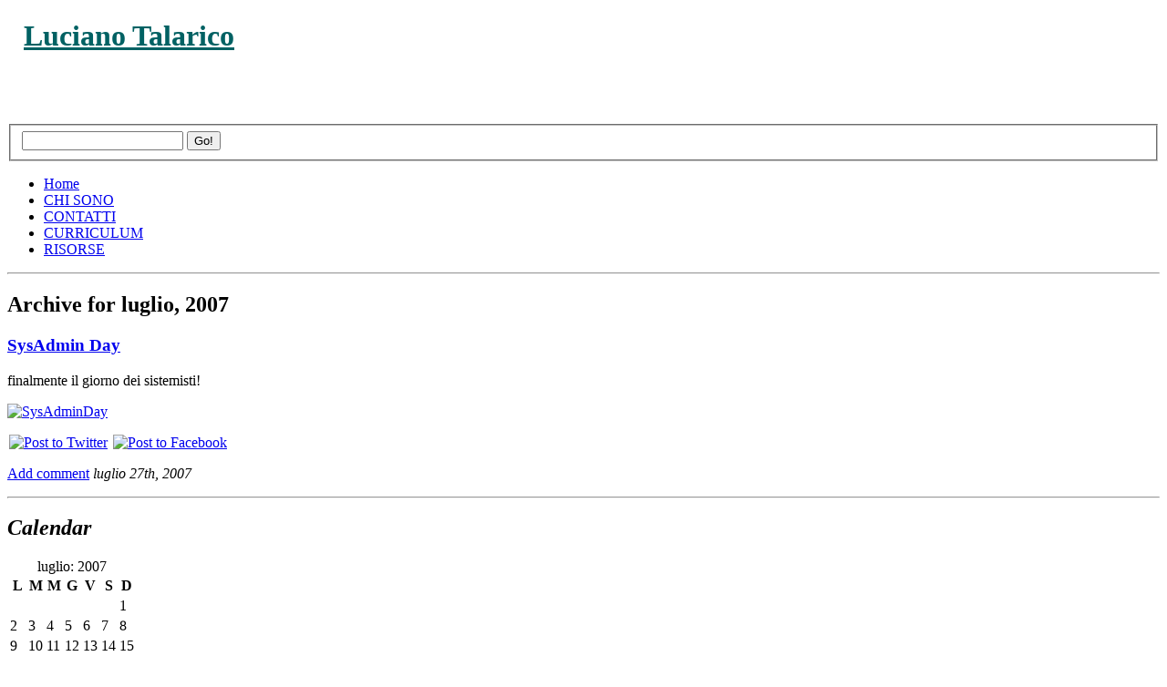

--- FILE ---
content_type: text/html; charset=UTF-8
request_url: http://www.luciano.talarico.it/2007/07/
body_size: 2775
content:
<!DOCTYPE html PUBLIC "-//W3C//DTD XHTML 1.0 Strict//EN" "http://www.w3.org/TR/xhtml1/DTD/xhtml1-strict.dtd">
<html xmlns="http://www.w3.org/1999/xhtml" xml:lang="en" lang="en">
<head>
	<title>Luciano Talarico luglio 2007 Archivi &raquo; Luciano Talarico</title>
	<meta http-equiv="Content-Type" content="UTF-8" />
	<meta name="generator" content="WordPress 3.9.40" />
	<link rel="stylesheet" href="http://www.luciano.talarico.it/wp-content/themes/blixed-10/style.css" type="text/css" media="screen, projection" />
	<link rel="alternate" type="application/rss+xml" title="RSS 2.0" href="http://www.luciano.talarico.it/feed/" />
	<link rel="alternate" type="text/xml" title="RSS .92" href="http://www.luciano.talarico.it/feed/rss/" />
	<link rel="alternate" type="application/atom+xml" title="Atom 0.3" href="http://www.luciano.talarico.it/feed/atom/" />
	<link rel="pingback" href="http://www.luciano.talarico.it/xmlrpc.php" />
		
	<!-- This site is optimized with the Yoast WordPress SEO plugin v0.3.2 - http://yoast.com/wordpress/seo/ -->
	<link rel="canonical" href="http://www.luciano.talarico.it/2007/07/" />
	<!-- / Yoast WordPress SEO plugin. -->

<style type="text/css">img.nothumb{border:0;margin:0 0 0 2px !important;}</style>
<!-- Tweet This v1.8.2 b036 mode alpha zeta -->
<link rel="EditURI" type="application/rsd+xml" title="RSD" href="http://www.luciano.talarico.it/xmlrpc.php?rsd" />
<link rel="wlwmanifest" type="application/wlwmanifest+xml" href="http://www.luciano.talarico.it/wp-includes/wlwmanifest.xml" /> 
<meta name="generator" content="WordPress 3.9.40" />
<link rel='shortlink' href='https://is.gd/VojOu9' />

			<link rel="stylesheet" type="text/css" href="http://www.luciano.talarico.it/index.php?ak_action=aktt_css&v=2.4" />
			<script type="text/javascript" src="http://www.luciano.talarico.it/index.php?ak_action=aktt_js&v=2.4"></script>
		<style type="text/css">
#header {
	background: url(http://www.luciano.talarico.it/wp-content/themes/blixed-10/images/spring_flavour/header_bg.jpg) no-repeat;
  height:115px;
  padding:0 0 0 18px;
}
#header h1 a
{
  color:#006163;
}
</style>
</head>

<body><div id="container">

<!-- header ................................. -->
<div id="header">
	<h1><a href="http://www.luciano.talarico.it">Luciano Talarico</a></h1>
</div> <!-- /header -->

<!-- navigation ................................. -->
<div id="navigation">

	<form action="http://www.luciano.talarico.it/index.php" method="get">
		<fieldset>
			<input value="" name="s" id="s" />
			<input type="submit" value="Go!" id="searchbutton" name="searchbutton" />
		</fieldset>
	</form>

	<ul>
		<li ><a href="http://www.luciano.talarico.it" title="Home">Home</a></li>
	<li class="page_item page-item-6"><a href="http://www.luciano.talarico.it/chi-sono/">CHI SONO</a></li>
<li class="page_item page-item-5"><a href="http://www.luciano.talarico.it/contatti/">CONTATTI</a></li>
<li class="page_item page-item-3"><a href="http://www.luciano.talarico.it/curriculum/">CURRICULUM</a></li>
<li class="page_item page-item-4"><a href="http://www.luciano.talarico.it/risorse/">RISORSE</a></li>
	</ul>

</div><!-- /navigation -->

<hr class="low" />

<!-- content ................................. -->
<div id="content" class="archive">


			<h2>Archive for luglio, 2007</h2>

	

	
	
	<div class="entry">

		<h3><a href="http://www.luciano.talarico.it/sysadmin-day/" title="Permalink">SysAdmin Day</a></h3>

		<p>finalmente il giorno dei sistemisti!</p>
<p><a href="http://www.sysadminday.com"> <img alt="SysAdminDay" src="http://www.sysadminday.com/images/300svrs-234x60.gif" /> </a></p>
<div class="tweetthis" style="text-align:left;"><p> <a target="_blank" rel="nofollow" class="tt" href="http://twitter.com/home/?status=SysAdmin+Day+https%3A%2F%2Fis.gd%2FVojOu9" title="Post to Twitter"><img class="nothumb" src="http://www.luciano.talarico.it/wp-content/plugins/tweet-this/icons/en/twitter/tt-twitter-micro3.png" alt="Post to Twitter" /></a> <a target="_blank" rel="nofollow" class="tt" href="http://www.facebook.com/share.php?u=http://www.luciano.talarico.it/sysadmin-day/&amp;t=SysAdmin+Day" title="Post to Facebook"><img class="nothumb" src="http://www.luciano.talarico.it/wp-content/plugins/tweet-this/icons/en/facebook/tt-facebook-micro3.png" alt="Post to Facebook" /></a></p></div>
		<p class="info">   		<a href="http://www.luciano.talarico.it/sysadmin-day/#respond" class="commentlink"  title="Commenti a SysAdmin Day">Add comment</a>   		<em class="date">luglio 27th, 2007<!-- at 10:04am--></em>
   		<!--<em class="author">luciano</em>-->
   		   		</p>

	</div>

	

	<p><!-- this is ugly -->
	<span class="next"></span>
	<span class="previous"></span>
	</p>


</div> <!-- /content -->

<hr class="low" />

<!-- subcontent ................................. -->
<div id="subcontent">
  
  





	<h2><em>Calendar</em></h2>

	<table id="wp-calendar">
	<caption>luglio: 2007</caption>
	<thead>
	<tr>
		<th scope="col" title="lunedì">L</th>
		<th scope="col" title="martedì">M</th>
		<th scope="col" title="mercoledì">M</th>
		<th scope="col" title="giovedì">G</th>
		<th scope="col" title="venerdì">V</th>
		<th scope="col" title="sabato">S</th>
		<th scope="col" title="domenica">D</th>
	</tr>
	</thead>

	<tfoot>
	<tr>
		<td colspan="3" id="prev"><a href="http://www.luciano.talarico.it/2007/05/" title="Visualizza articoli di maggio 2007">&laquo; mag</a></td>
		<td class="pad">&nbsp;</td>
		<td colspan="3" id="next"><a href="http://www.luciano.talarico.it/2007/08/" title="Visualizza articoli di agosto 2007">ago &raquo;</a></td>
	</tr>
	</tfoot>

	<tbody>
	<tr>
		<td colspan="6" class="pad">&nbsp;</td><td>1</td>
	</tr>
	<tr>
		<td>2</td><td>3</td><td>4</td><td>5</td><td>6</td><td>7</td><td>8</td>
	</tr>
	<tr>
		<td>9</td><td>10</td><td>11</td><td>12</td><td>13</td><td>14</td><td>15</td>
	</tr>
	<tr>
		<td>16</td><td>17</td><td>18</td><td>19</td><td>20</td><td>21</td><td>22</td>
	</tr>
	<tr>
		<td>23</td><td>24</td><td>25</td><td>26</td><td><a href="http://www.luciano.talarico.it/2007/07/27/" title="SysAdmin Day">27</a></td><td>28</td><td>29</td>
	</tr>
	<tr>
		<td>30</td><td>31</td>
		<td class="pad" colspan="5">&nbsp;</td>
	</tr>
	</tbody>
	</table>
	
		<h2><em>Posts by Month</em></h2>

		<ul class="months">
			<li><a href='http://www.luciano.talarico.it/2017/01/'>gennaio 2017</a></li>
	<li><a href='http://www.luciano.talarico.it/2012/09/'>settembre 2012</a></li>
	<li><a href='http://www.luciano.talarico.it/2012/08/'>agosto 2012</a></li>
	<li><a href='http://www.luciano.talarico.it/2012/06/'>giugno 2012</a></li>
	<li><a href='http://www.luciano.talarico.it/2012/05/'>maggio 2012</a></li>
	<li><a href='http://www.luciano.talarico.it/2012/04/'>aprile 2012</a></li>
	<li><a href='http://www.luciano.talarico.it/2011/11/'>novembre 2011</a></li>
	<li><a href='http://www.luciano.talarico.it/2011/10/'>ottobre 2011</a></li>
	<li><a href='http://www.luciano.talarico.it/2011/08/'>agosto 2011</a></li>
	<li><a href='http://www.luciano.talarico.it/2010/01/'>gennaio 2010</a></li>
	<li><a href='http://www.luciano.talarico.it/2009/10/'>ottobre 2009</a></li>
	<li><a href='http://www.luciano.talarico.it/2009/04/'>aprile 2009</a></li>
	<li><a href='http://www.luciano.talarico.it/2009/02/'>febbraio 2009</a></li>
	<li><a href='http://www.luciano.talarico.it/2008/10/'>ottobre 2008</a></li>
	<li><a href='http://www.luciano.talarico.it/2008/09/'>settembre 2008</a></li>
	<li><a href='http://www.luciano.talarico.it/2008/06/'>giugno 2008</a></li>
	<li><a href='http://www.luciano.talarico.it/2008/05/'>maggio 2008</a></li>
	<li><a href='http://www.luciano.talarico.it/2008/04/'>aprile 2008</a></li>
	<li><a href='http://www.luciano.talarico.it/2008/03/'>marzo 2008</a></li>
	<li><a href='http://www.luciano.talarico.it/2008/02/'>febbraio 2008</a></li>
	<li><a href='http://www.luciano.talarico.it/2007/08/'>agosto 2007</a></li>
	<li><a href='http://www.luciano.talarico.it/2007/07/'>luglio 2007</a></li>
	<li><a href='http://www.luciano.talarico.it/2007/05/'>maggio 2007</a></li>
	<li><a href='http://www.luciano.talarico.it/2007/04/'>aprile 2007</a></li>
	<li><a href='http://www.luciano.talarico.it/2007/03/'>marzo 2007</a></li>
	<li><a href='http://www.luciano.talarico.it/2007/02/'>febbraio 2007</a></li>
	<li><a href='http://www.luciano.talarico.it/2007/01/'>gennaio 2007</a></li>
	<li><a href='http://www.luciano.talarico.it/2006/12/'>dicembre 2006</a></li>
	<li><a href='http://www.luciano.talarico.it/2006/11/'>novembre 2006</a></li>
	<li><a href='http://www.luciano.talarico.it/2006/09/'>settembre 2006</a></li>
	<li><a href='http://www.luciano.talarico.it/2006/06/'>giugno 2006</a></li>
		</ul>

	
	<h2><em>Posts by Category</em></h2>

	<ul class="categories">
		<li class="cat-item cat-item-8"><a href="http://www.luciano.talarico.it/category/howto/" title="Visualizza tutti gli articoli archiviati in howto">howto</a>
</li>
	<li class="cat-item cat-item-1"><a href="http://www.luciano.talarico.it/category/notizie/" title="Visualizza tutti gli articoli archiviati in notizie">notizie</a>
</li>
	<li class="cat-item cat-item-2"><a href="http://www.luciano.talarico.it/category/riflessioni/" title="Visualizza tutti gli articoli archiviati in riflessioni">riflessioni</a>
</li>
	<li class="cat-item cat-item-54"><a href="http://www.luciano.talarico.it/category/tweet/" title="Post generati da twitter">Tweet</a>
</li>
	<li class="cat-item cat-item-6"><a href="http://www.luciano.talarico.it/category/viaggi/" title="i viaggi di Luciano e Simona">viaggi</a>
</li>
 
	</ul>

  

</div> <!-- /subcontent -->


<hr class="low" />

<!-- footer ................................. -->
<div id="footer">

	<p><strong>&copy; Copyright 2026 Luciano Talarico. All rights reserved.</strong><br />
    Powered by <a href="http://www.wordpress.org/">WordPress</a>. <b><a href="http://www.tlcweb.it">Hosting by</a> <a href="http://www.tlcweb.it">TLCWEB</a></b> - <a href="http://www.luciano.talarico.it/wp-admin/" title="Login to Admin">Site Admin</a></p>
	</div> <!-- /footer -->

</div> <!-- /container -->
</body>

</html>
